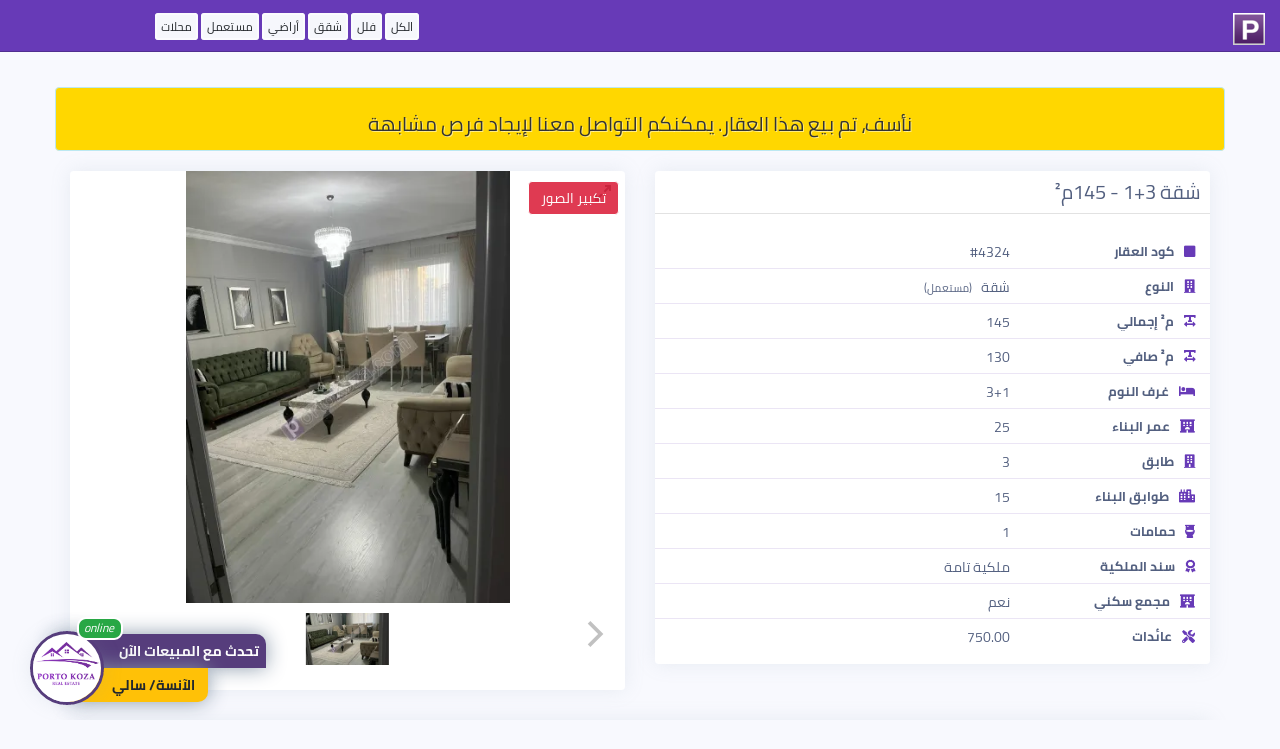

--- FILE ---
content_type: text/html; charset=UTF-8
request_url: https://www.portokoza.com/offers/pk-4324
body_size: 8563
content:
<!doctype html>
<html lang="ar">
<head>
    <meta charset="utf-8">
    <meta http-equiv="X-UA-Compatible" content="IE=edge">
    <meta name="viewport" content="width=device-width, initial-scale=1">
    <link rel="apple-touch-icon" sizes="180x180" href="https://www.portokoza.com/offers/assets/icons/apple-touch-icon.png">
    <link rel="icon" type="image/png" sizes="32x32" href="https://www.portokoza.com/offers/assets/icons/favicon-32x32.png">
    <link rel="icon" type="image/png" sizes="16x16" href="https://www.portokoza.com/offers/assets/icons/favicon-16x16.png">
    <link rel="manifest" href="https://www.portokoza.com/offers/assets/icons/site.webmanifest">
    <link rel="mask-icon" href="https://www.portokoza.com/offers/assets/icons/safari-pinned-tab.svg" color="#5bbad5">
    <link rel="shortcut icon" href="https://www.portokoza.com/offers/assets/icons/favicon.ico">
    <meta name="msapplication-TileColor" content="#603cba">
    <meta name="msapplication-config" content="https://www.portokoza.com/offers/assets/icons/browserconfig.xml">
    <meta name="theme-color" content="#632d81">
    <link rel="stylesheet" href="https://cdnjs.cloudflare.com/ajax/libs/twitter-bootstrap/3.4.1/css/bootstrap.min.css"/>
    <link rel="stylesheet"
          href="https://www.portokoza.com/offers/assets/resale-style-16177556771745261053.css"/>
    <link rel="stylesheet" href="https://www.portokoza.com/offers/assets/font-awesome/5.10.2/css/all.min.css"/>
    <link rel="stylesheet"
          href="https://www.portokoza.com/offers/assets/currency-flags-15696012081745261053.css"/>
    <link rel="stylesheet" href="https://cdnjs.cloudflare.com/ajax/libs/flickity/2.2.1/flickity.min.css"/>
    <link rel="stylesheet" href="https://www.portokoza.com/offers/assets/flickity/fullscreen.css"/>
    <link rel="stylesheet" href="https://cdnjs.cloudflare.com/ajax/libs/intl-tel-input/16.0.4/css/intlTelInput.css"/>
            <link rel="stylesheet"
              href="https://cdnjs.cloudflare.com/ajax/libs/bootstrap-rtl/3.4.0/css/bootstrap-rtl.min.css"/>
        <meta name="description" content="شقة 3+1 - 145م² - Esenyurt - İstanbul - بورتوكوزا العقارية">
    <meta name="author" content="بورتوكوزا العقارية">

    <link rel="canonical" href="https://www.portokoza.com/offers/pk-4324"/>
    <link rel="alternate" hreflang="ar" href="https://www.portokoza.com/offers/ar/pk-4324"/>
    <link rel="alternate" hreflang="en" href="https://www.portokoza.com/offers/en/pk-4324"/>
    <link rel="alternate" hreflang="tr" href="https://www.portokoza.com/offers/tr/pk-4324"/>
    <link rel="alternate" hreflang="fa" href="https://www.portokoza.com/offers/fa/pk-4324"/>
    <!-- Twitter Card data -->
    <meta name="twitter:card" content="product">
    <meta name="twitter:site" content="@PortoKoza">
    <meta name="twitter:title" content="شقة 3+1 - 145م² - Esenyurt - İstanbul - بورتوكوزا العقارية">
    <meta name="twitter:description" content="شقة 3+1 - 145م² - Esenyurt - İstanbul - بورتوكوزا العقارية">
    <meta name="twitter:creator" content="@PortoKoza">
    <meta name="twitter:image" content="https://i1.wp.com/i.portokoza.com/uploads/2023/03/0753b236b76349a0fab05a88d7d83842.jpg?resize=800,600">

    <!-- Open Graph data -->
    <meta property="og:title" content="شقة 3+1 - 145م² - Esenyurt - İstanbul - بورتوكوزا العقارية"/>
    <meta property="og:type" content="article"/>
    <meta property="og:url" content="https://www.portokoza.com/offers/pk-4324"/>
    <meta property="og:image" content="https://i1.wp.com/i.portokoza.com/uploads/2023/03/0753b236b76349a0fab05a88d7d83842.jpg?resize=800,600"/>
    <meta property="og:description" content="شقة 3+1 - 145م² - Esenyurt - İstanbul - بورتوكوزا العقارية"/>
    <meta property="og:site_name" content="بورتوكوزا العقارية"/>

    <title> شقة 3+1 - 145م² - Esenyurt - İstanbul - بورتوكوزا العقارية</title>
    <style>
        a.label.label-offers {
            padding: 0px 4px !important;
            margin: 0 0px !important;
            color: #212529!important;
            background-color: #f6f7fc!important;
            border-color: #ffffff!important;
            font-size: 12px !important;
            border: 2px solid #ffffff78!important;
            font-weight: 400;
        }
    </style>
    <script type="application/ld+json">{"@context":"http:\/\/schema.org","@type":"NewsArticle","mainEntityOfPage":{"@type":"WebPage","@id":"https:\/\/www.portokoza.com\/offers\/ar\/pk-4324"},"headline":"\u0634\u0642\u0629 3+1 - 145\u0645\u00b2 - Esenyurt - \u0130stanbul","url":"https:\/\/www.portokoza.com\/offers\/ar\/pk-4324","image":{"@type":"ImageObject","url":"https:\/\/i1.wp.com\/i.portokoza.com\/uploads\/2023\/03\/0753b236b76349a0fab05a88d7d83842.jpg?resize=800,600","height":360,"width":640},"articleSection":"\u0130stanbul","dateCreated":"2023-03-16 16:56:01","datePublished":"2023-03-16 16:56:01","dateModified":"2026-01-20 16:53:23","articleBody":"\u0634\u0642\u0629 3+1 - 145\u0645\u00b2 - Esenyurt - \u0130stanbul - \u0628\u0648\u0631\u062a\u0648\u0643\u0648\u0632\u0627 \u0627\u0644\u0639\u0642\u0627\u0631\u064a\u0629","author":{"@type":"Person","name":"\u0628\u0648\u0631\u062a\u0648\u0643\u0648\u0632\u0627 \u0627\u0644\u0639\u0642\u0627\u0631\u064a\u0629"},"publisher":{"@type":"Organization","name":"\u0628\u0648\u0631\u062a\u0648\u0643\u0648\u0632\u0627 \u0627\u0644\u0639\u0642\u0627\u0631\u064a\u0629","logo":{"@type":"ImageObject","url":"https:\/\/www.portokoza.com\/offers\/assets\/portokoza-logo.png","width":60,"height":60}},"description":"\u0634\u0642\u0629 3+1 - 145\u0645\u00b2 - Esenyurt - \u0130stanbul - \u0628\u0648\u0631\u062a\u0648\u0643\u0648\u0632\u0627 \u0627\u0644\u0639\u0642\u0627\u0631\u064a\u0629"}</script>    <script type="application/ld+json">{"@context":"http:\/\/schema.org","@type":"Product","name":"\u0634\u0642\u0629 3+1 - 145\u0645\u00b2 - Esenyurt - \u0130stanbul","image":"https:\/\/i1.wp.com\/i.portokoza.com\/uploads\/2023\/03\/0753b236b76349a0fab05a88d7d83842.jpg?resize=800,600","description":"\u0634\u0642\u0629 3+1 - 145\u0645\u00b2 - Esenyurt - \u0130stanbul - \u0628\u0648\u0631\u062a\u0648\u0643\u0648\u0632\u0627 \u0627\u0644\u0639\u0642\u0627\u0631\u064a\u0629","brand":{"@type":"Brand","name":"\u0628\u0648\u0631\u062a\u0648\u0643\u0648\u0632\u0627 \u0627\u0644\u0639\u0642\u0627\u0631\u064a\u0629","logo":"https:\/\/www.portokoza.com\/offers\/assets\/portokoza-logo.png"},"aggregateRating":{"@type":"AggregateRating","ratingValue":5,"reviewCount":445},"offers":{"@type":"Offer","price":96996.79448688695,"priceValidUntil":"2029-11-05","priceCurrency":"USD","url":"https:\/\/www.portokoza.com\/offers\/ar\/pk-4324","availability":"http:\/\/schema.org\/InStock","seller":{"@type":"Corporation","name":"\u0628\u0648\u0631\u062a\u0648\u0643\u0648\u0632\u0627 \u0627\u0644\u0639\u0642\u0627\u0631\u064a\u0629"}}}</script></head>
<body class=" dir-rtl">

<nav class="navbar navbar-fixed-top navbar-portokoza">
            <div class="row container">
            <div class="col-xs-2">
                <a href="https://www.portokoza.com/"><span class="portokoza-brand"><img src="https://www.portokoza.com/offers/assets/icons/favicon-32x32.png"></span></a>
            </div>
            <div class="col-xs-10 text-left" style="margin-bottom: 15px;margin-top: 16px;/* text-align: center; */">
                <a href="https://www.portokoza.com/properties/" class="label label-offers">الكل</a>
                <a href="https://www.portokoza.com/types/villas/" class="label label-offers">فلل</a>
                <a href="https://www.portokoza.com/types/apartments/" class="label label-offers">شقق</a>
                <a href="https://www.portokoza.com/types/lands/" class="label label-offers">أراضي</a>
                <a href="https://www.portokoza.com/types/used/" class="label label-offers">مستعمل</a>
                <a href="https://www.portokoza.com/types/shops/" class="label label-offers hidden-xs">محلات</a>
            </div>
        </div>
    
</nav>


<div id="content" class="container">

    <div class="row">

                    <div class="alert alert-info" role="alert" style="background-color: #ffd700;padding: 5px;margin-top: 12px;text-shadow: 1px 1px 0 rgba(255,255,255,.5);color: #333;">
                <h3 style="text-align: center;font-size: 20px">
                    نأسف، تم بيع هذا العقار. يمكنكم التواصل معنا لإيجاد فرص مشابهة                </h3>
            </div>
        
        <div id="gallery-container" class="col-xs-12 col-md-6 col-md-push-6">
            <div class="card">
                            <div class="single-gallery">
                <div class="carousel">
                    <a data-fancybox-trigger="project-images-plans" href="javascript:;" class="btn btn-primary fancy-zoome-btn">تكبير الصور</a>
                    <div id="gallery-4324" class="carousel-main"
                         data-flickity='{ "fullscreen":true, "contain": true, "imagesLoaded": true,"wrapAround": true, "pageDots": true,"lazyLoad": 1,"percentPosition": false,"adaptiveHeight": true,"prevNextButtons": true }'>
                                                                                                                <div class="carousel-cell-wrapper  carousel-cell-wrapper-image col-xs-12 carousel-orientation-portrait">
                                    <img class="carousel-cell carousel-cell-image"  data-thumbid="71126"  data-flickity-lazyload="https://i1.wp.com/i.portokoza.com/uploads/2023/03/0753b236b76349a0fab05a88d7d83842.jpg?fit=800,500&ulb=true"/>
                                </div>
                                                                        </div>
                    <div class="carousel-nav"
                         data-flickity='{ "asNavFor": "#gallery-4324","prevNextButtons": false,"lazyLoad": 5,"imagesLoaded": true, "contain": true, "pageDots": false, "prevNextButtons":true }'>
                                                                                                                <img class="carousel-cell-image "
                                     data-thumbid="71126"
                                     data-flickity-lazyload="https://i1.wp.com/i.portokoza.com/uploads/2023/03/0753b236b76349a0fab05a88d7d83842.jpg?resize=224,140"/>
                                                                        </div>
                </div>
                <div style="display: none;"><a href="https://i1.wp.com/i.portokoza.com/uploads/2023/03/0753b236b76349a0fab05a88d7d83842.jpg?fit=1000,720" data-fancybox="project-images-plans" data-thumb="https://i1.wp.com/i.portokoza.com/uploads/2023/03/0753b236b76349a0fab05a88d7d83842.jpg?resize=224,140"></a></div>            </div>

                    </div>
        </div>
        <div id="property-details" class="col-xs-12 col-md-6 col-md-pull-6">
            <div class="card">
                <!-- Card body -->
                <h2 class="card-title property-title  dir-rtl">
                    <span class="title">شقة 3+1 - 145م²</span>
                    <span class="currency-changer  dir-rtl hidden">
                        <div class="btn-group">
                          <button type="button" class="btn btn-default btn-sm dropdown-toggle" data-toggle="dropdown"
                                  aria-haspopup="true" aria-expanded="false">
                                                          تغيير العملة                              <span class="caret"></span>
                          </button>
                          <ul class="dropdown-menu pull-right">
                                                            <li class="currency-row  dir-rtl" onclick="if (!window.__cfRLUnblockHandlers) return false; javascript:setCurrency(&quot;TRY&quot;)" data-cf-modified-eee4f610d0e3f79b3885b0c4-="">
                                    <span class="currency-name"><i class='currency-icon currency-try dir-rtl'></i><span class='currency-name  dir-rtl'>ليرة تركية</span></span>
                                    <span class="currency-iso">TRY</span>
                                </li>

                                                            <li class="currency-row  dir-rtl" onclick="if (!window.__cfRLUnblockHandlers) return false; javascript:setCurrency(&quot;USD&quot;)" data-cf-modified-eee4f610d0e3f79b3885b0c4-="">
                                    <span class="currency-name"><i class='currency-icon currency-usd dir-rtl'></i><span class='currency-name  dir-rtl'>دولار أمريكي</span></span>
                                    <span class="currency-iso">USD</span>
                                </li>

                                                            <li class="currency-row  dir-rtl" onclick="if (!window.__cfRLUnblockHandlers) return false; javascript:setCurrency(&quot;EUR&quot;)" data-cf-modified-eee4f610d0e3f79b3885b0c4-="">
                                    <span class="currency-name"><i class='currency-icon currency-eur dir-rtl'></i><span class='currency-name  dir-rtl'>يورو</span></span>
                                    <span class="currency-iso">EUR</span>
                                </li>

                                                            <li class="currency-row  dir-rtl" onclick="if (!window.__cfRLUnblockHandlers) return false; javascript:setCurrency(&quot;GBP&quot;)" data-cf-modified-eee4f610d0e3f79b3885b0c4-="">
                                    <span class="currency-name"><i class='currency-icon currency-gbp dir-rtl'></i><span class='currency-name  dir-rtl'>جنيه إسترليني</span></span>
                                    <span class="currency-iso">GBP</span>
                                </li>

                                                            <li class="currency-row  dir-rtl" onclick="if (!window.__cfRLUnblockHandlers) return false; javascript:setCurrency(&quot;IQD&quot;)" data-cf-modified-eee4f610d0e3f79b3885b0c4-="">
                                    <span class="currency-name"><i class='currency-icon currency-iqd dir-rtl'></i><span class='currency-name  dir-rtl'>دينار عراقي</span></span>
                                    <span class="currency-iso">IQD</span>
                                </li>

                                                            <li class="currency-row  dir-rtl" onclick="if (!window.__cfRLUnblockHandlers) return false; javascript:setCurrency(&quot;SAR&quot;)" data-cf-modified-eee4f610d0e3f79b3885b0c4-="">
                                    <span class="currency-name"><i class='currency-icon currency-sar dir-rtl'></i><span class='currency-name  dir-rtl'>ريال سعودي</span></span>
                                    <span class="currency-iso">SAR</span>
                                </li>

                                                            <li class="currency-row  dir-rtl" onclick="if (!window.__cfRLUnblockHandlers) return false; javascript:setCurrency(&quot;EGP&quot;)" data-cf-modified-eee4f610d0e3f79b3885b0c4-="">
                                    <span class="currency-name"><i class='currency-icon currency-egp dir-rtl'></i><span class='currency-name  dir-rtl'>جنيه مصري</span></span>
                                    <span class="currency-iso">EGP</span>
                                </li>

                                                            <li class="currency-row  dir-rtl" onclick="if (!window.__cfRLUnblockHandlers) return false; javascript:setCurrency(&quot;AED&quot;)" data-cf-modified-eee4f610d0e3f79b3885b0c4-="">
                                    <span class="currency-name"><i class='currency-icon currency-aed dir-rtl'></i><span class='currency-name  dir-rtl'>درهم إماراتي</span></span>
                                    <span class="currency-iso">AED</span>
                                </li>

                                                            <li class="currency-row  dir-rtl" onclick="if (!window.__cfRLUnblockHandlers) return false; javascript:setCurrency(&quot;QAR&quot;)" data-cf-modified-eee4f610d0e3f79b3885b0c4-="">
                                    <span class="currency-name"><i class='currency-icon currency-qar dir-rtl'></i><span class='currency-name  dir-rtl'>ريال قطري</span></span>
                                    <span class="currency-iso">QAR</span>
                                </li>

                                                            <li class="currency-row  dir-rtl" onclick="if (!window.__cfRLUnblockHandlers) return false; javascript:setCurrency(&quot;JOD&quot;)" data-cf-modified-eee4f610d0e3f79b3885b0c4-="">
                                    <span class="currency-name"><i class='currency-icon currency-jod dir-rtl'></i><span class='currency-name  dir-rtl'>دينار أردني</span></span>
                                    <span class="currency-iso">JOD</span>
                                </li>

                                                            <li class="currency-row  dir-rtl" onclick="if (!window.__cfRLUnblockHandlers) return false; javascript:setCurrency(&quot;DZD&quot;)" data-cf-modified-eee4f610d0e3f79b3885b0c4-="">
                                    <span class="currency-name"><i class='currency-icon currency-dzd dir-rtl'></i><span class='currency-name  dir-rtl'>دينار جزائري</span></span>
                                    <span class="currency-iso">DZD</span>
                                </li>

                                                            <li class="currency-row  dir-rtl" onclick="if (!window.__cfRLUnblockHandlers) return false; javascript:setCurrency(&quot;KWD&quot;)" data-cf-modified-eee4f610d0e3f79b3885b0c4-="">
                                    <span class="currency-name"><i class='currency-icon currency-kwd dir-rtl'></i><span class='currency-name  dir-rtl'>دينار كويتي</span></span>
                                    <span class="currency-iso">KWD</span>
                                </li>

                                                            <li class="currency-row  dir-rtl" onclick="if (!window.__cfRLUnblockHandlers) return false; javascript:setCurrency(&quot;LBP&quot;)" data-cf-modified-eee4f610d0e3f79b3885b0c4-="">
                                    <span class="currency-name"><i class='currency-icon currency-lbp dir-rtl'></i><span class='currency-name  dir-rtl'>جنيه لبناني</span></span>
                                    <span class="currency-iso">LBP</span>
                                </li>

                                                            <li class="currency-row  dir-rtl" onclick="if (!window.__cfRLUnblockHandlers) return false; javascript:setCurrency(&quot;AFN&quot;)" data-cf-modified-eee4f610d0e3f79b3885b0c4-="">
                                    <span class="currency-name"><i class='currency-icon currency-afn dir-rtl'></i><span class='currency-name  dir-rtl'>أفغاني</span></span>
                                    <span class="currency-iso">AFN</span>
                                </li>

                                                            <li class="currency-row  dir-rtl" onclick="if (!window.__cfRLUnblockHandlers) return false; javascript:setCurrency(&quot;LYD&quot;)" data-cf-modified-eee4f610d0e3f79b3885b0c4-="">
                                    <span class="currency-name"><i class='currency-icon currency-lyd dir-rtl'></i><span class='currency-name  dir-rtl'>دينار ليبي</span></span>
                                    <span class="currency-iso">LYD</span>
                                </li>

                                                            <li class="currency-row  dir-rtl" onclick="if (!window.__cfRLUnblockHandlers) return false; javascript:setCurrency(&quot;YER&quot;)" data-cf-modified-eee4f610d0e3f79b3885b0c4-="">
                                    <span class="currency-name"><i class='currency-icon currency-yer dir-rtl'></i><span class='currency-name  dir-rtl'>ريال يمني</span></span>
                                    <span class="currency-iso">YER</span>
                                </li>

                                                            <li class="currency-row  dir-rtl" onclick="if (!window.__cfRLUnblockHandlers) return false; javascript:setCurrency(&quot;MAD&quot;)" data-cf-modified-eee4f610d0e3f79b3885b0c4-="">
                                    <span class="currency-name"><i class='currency-icon currency-mad dir-rtl'></i><span class='currency-name  dir-rtl'>درهم مغربي</span></span>
                                    <span class="currency-iso">MAD</span>
                                </li>

                                                            <li class="currency-row  dir-rtl" onclick="if (!window.__cfRLUnblockHandlers) return false; javascript:setCurrency(&quot;OMR&quot;)" data-cf-modified-eee4f610d0e3f79b3885b0c4-="">
                                    <span class="currency-name"><i class='currency-icon currency-omr dir-rtl'></i><span class='currency-name  dir-rtl'>ريال عماني</span></span>
                                    <span class="currency-iso">OMR</span>
                                </li>

                                                            <li class="currency-row  dir-rtl" onclick="if (!window.__cfRLUnblockHandlers) return false; javascript:setCurrency(&quot;ILS&quot;)" data-cf-modified-eee4f610d0e3f79b3885b0c4-="">
                                    <span class="currency-name"><i class='currency-icon currency-ils dir-rtl'></i><span class='currency-name  dir-rtl'>شيكل إسرائيلي جديد</span></span>
                                    <span class="currency-iso">ILS</span>
                                </li>

                                                      </ul>
                        </div>
                    </span>

                </h2>
                <div class="card-body">
                    <div class="row price-wrapper hidden">
                        <div class="col-xs-12 col-sm-6 text-right">
                            <div class="row">
                                <div class="col-xs-3">
                                    <div class="currency-icon currency-usd"></div>
                                </div>
                                <div class="col-xs-9">
                                    <div class="price-container text-center">
                                        <span class="currency-name">دولار أمريكي</span>
                                        <div class="h2 price">96,997</div>
                                    </div>
                                </div>
                            </div>

                        </div>
                        
                        <div class="col-xs-12 col-sm-6 hidden-xs text-right">
                            <div class="split hidden-xs"></div>
                            <div class="row">
                                <div class="col-xs-3">
                                    <div class="currency-icon currency-try"></div>
                                </div>
                                <div class="col-xs-9">
                                    <div class="price-container text-center">
                                        <span class="currency-name">ليرة تركية</span>
                                        <div class="h2 price">4,200,000</div>

                                    </div>
                                </div>
                            </div>

                        </div>
                    </div>
                    <div id="details-list" class="row" style="margin-top:0 !important; border-top:none !important">
                        <div class='child-item-row item-apt-id'><div class='col-xs-6 col-sm-4 side-item-label'><i class='fas fa-square  dir-rtl'></i>كود العقار</div><div class='col-xs-6 col-sm-8 side-item-detail'>#4324</div></div><div class='child-item-row item-apt-type'><div class='col-xs-6 col-sm-4 side-item-label'><i class='fas fa-building  dir-rtl'></i>النوع</div><div class='col-xs-6 col-sm-8 side-item-detail'>شقة <span class='spt-sale-type'>(مستعمل)</span></div></div><div class='child-item-row item-apt-size'><div class='col-xs-6 col-sm-4 side-item-label'><i class='fas fa-text-width  dir-rtl'></i>م² إجمالي</div><div class='col-xs-6 col-sm-8 side-item-detail'>145</div></div><div class='child-item-row item-apt-size'><div class='col-xs-6 col-sm-4 side-item-label'><i class='fas fa-text-width  dir-rtl'></i>م² صافي</div><div class='col-xs-6 col-sm-8 side-item-detail'>130</div></div><div class='child-item-row item-sale-type'><div class='col-xs-6 col-sm-4 side-item-label'><i class='fas fa-bed  dir-rtl'></i>غرف النوم</div><div class='col-xs-6 col-sm-8 side-item-detail'>3+1</div></div><div class='child-item-row item-apt-building-age'><div class='col-xs-6 col-sm-4 side-item-label'><i class='fas fa-hotel  dir-rtl'></i>عمر البناء</div><div class='col-xs-6 col-sm-8 side-item-detail'>25</div></div><div class='child-item-row item-sale-type'><div class='col-xs-6 col-sm-4 side-item-label'><i class='fas fa-building  dir-rtl'></i>طابق</div><div class='col-xs-6 col-sm-8 side-item-detail'>3</div></div><div class='child-item-row item-floors-count'><div class='col-xs-6 col-sm-4 side-item-label'><i class='fas fa-city  dir-rtl'></i>طوابق البناء</div><div class='col-xs-6 col-sm-8 side-item-detail'>15</div></div><div class='child-item-row item-apt-bathrooms'><div class='col-xs-6 col-sm-4 side-item-label'><i class='fas fa-toilet  dir-rtl'></i>حمامات</div><div class='col-xs-6 col-sm-8 side-item-detail'>1</div></div><div class='child-item-row'><div class='col-xs-6 col-sm-4 side-item-label'><i class='fas fa-award  dir-rtl'></i>سند الملكية</div><div class='col-xs-6 col-sm-8 side-item-detail'>ملكية تامة</div></div><div class='child-item-row apt-complex'><div class='col-xs-6 col-sm-4 side-item-label'><i class='fas fa-hotel  dir-rtl'></i>مجمع سكني</div><div class='col-xs-6 col-sm-8 side-item-detail'>نعم</div></div><div class='child-item-row apt-maintenance'><div class='col-xs-6 col-sm-4 side-item-label'><i class='fas fa-tools  dir-rtl'></i>عائدات</div><div class='col-xs-6 col-sm-8 side-item-detail'>750.00</div></div>                    </div>

                </div>
            </div>

        </div>
                    <div id="property-details" class="col-xs-12">
                <div class="card">
                    <h2 class="card-title property-title  dir-rtl">
                        <span class="title">
                            ملاحظات                        </span>
                    </h2>
                    <div class="card-body">
                        <p class=" dir-rtl">
                            شقة ثلاث غرف وصالة للبيع بمنطقة اسنيورت الحيوية في الجانب الأوربي من اسطنبول<br><br>- داخل مجمع سكني به حراسة أمنية 24 ساعة.<br>- ملاعب للأطفال.<br>- مصعد ومواقف سيارات.<br>- موقع مركزي قريب من الخدمات الهامة والمواصلات.<br>- المجمع بمنطقة مقاهي.<br>- مسافة سيرا على الأقدام  لمحطة المتروبوس (من أسرع وسائل المواصلات باسطنبول).<br>- تم تجديد المنزل بالكامل.<br>-تم تغيير خزائن المطبخ والأرضيات.                        </p>
                    </div>
                </div>
            </div>
                <div id="property-map" class="col-xs-12 col-md-12">
            <div class="card">
                <h2 class="card-title property-title text-center">الموقع</h2>
                <div class="card-body">
                    <div class='apt-location'><div><strong>İstanbul/Esenyurt</strong><span class='location-suffix'><div class='visible-xs'></div><span class='hidden-xs'>/</span>Kiraç / Barbaros Hayretti̇n Paşa Mah</span></div></div><div class='child-item-row apt-map clearfix'><div class='container-fluid row'><iframe id='map' class='clearfix' src='https://maps.google.com/maps?z=12&output=embed&q=TURKEY/İstanbul/Esenyurt/Kiraç / Barbaros Hayretti̇n Paşa Mah' width='100%' height='420' frameborder='0' style='border:0;' allowfullscreen=''></iframe></div></div>                </div>
            </div>
        </div>

        <div id="contact-us-container" class="col-xs-12 col-md-12">

            <div class="card">
                <h2 class="card-title property-title text-center">الآنسة/ سالي</h2>
                <div class="card-body">

                    <div class="col-xs-12 col-sm-4 profile-box">
                        <div class="col-xs-12 ">
                            <img src="//i1.wp.com/i.portokoza.com/uploads/profiles/2025/11/2d7813e59617affc383b20e7ddce3953.png?w=250&h=250" class="profile-image">
                        </div>
                        <div class="hidden-xs col-xs-12 items-list" style="margin-bottom: 30px">
                            <div class="item-row">
                                الآنسة/ سالي                            </div>
                        </div>
                        <div class="col-xs-12">
                            <span class="social-icon"><a target="_blank" href="https://portokoza.com/whatsapp/?phone=905455019805&text=%D8%A7%D9%84%D8%B3%D9%84%D8%A7%D9%85+%D8%B9%D9%84%D9%8A%D9%83%D9%85%D8%8C+%D8%A3%D8%B1%D9%8A%D8%AF+%D8%AA%D9%81%D8%A7%D8%B5%D9%8A%D9%84+%D8%B9%D9%86+%D9%87%D8%B0%D8%A7+%D8%A7%D9%84%D8%B9%D9%82%D8%A7%D8%B1+%234324%0A+https%3A%2F%2Fwww.portokoza.com%2Foffers%2Fpk-4324"><i  class="fab fa-whatsapp fa-2x fa-fw"></i></a></span>
                            <span class="social-icon"><a target="_blank" href="tel:+905455019805"><i class="fas fa-phone  fa-2x fa-fw"></i></a></span>

                            <!--
                                                        <span class="social-icon"><i class="fab fa-facebook  fa-2x fa-fw"></i></span>
                                                        <span class="social-icon"> <i class="fab fa-twitter fa-2x fa-fw"></i></span>
                                                        <span class="social-icon"> <i class="fab fa-instagram fa-2x fa-fw"></i></span>
                                                        <span class="social-icon"> <i class="fab fa-linkedin fa-2x fa-fw"></i></span>
                            -->


                        </div>
                    </div>
                    <div class="col-xs-12 col-sm-8">
                        <div class="split  dir-rtl"></div>
                        <div id="contact-us-form">
                            <div id="response" class="text-center" style="display: none;">
                                <div id="thanks">
                                    <i class="fas fa-thumbs-up fa-3x"></i>
                                    <p>شكراً لكم. سنقوم بالتواصل معكم خلال 24 ساعة!</p>
                                </div>
                            </div>
                            <div id="input-container">
                                <div id="spinner" style="display: none"><i
                                            class="center fas fa-spinner fa-spin fa-3x"></i></div>
                                <input type="hidden" name="agent" value=" الآنسة/ سالي">
                                <input type="hidden" name="property-id" value="4324">

                                                                <div class="form-group">
                                    <label class="col-xs-12 col-sm-3">اسمكم الكريم</label>
                                    <div class="input-group col-xs-12 col-sm-9 ">
                                        <span class="input-group-addon " id="sizing-addon2"><i
                                                    class="fas fa-user-tie"></i></span>
                                        <input required="required" type="text" name="name" class="form-control"
                                               placeholder="اسمكم الكريم">
                                    </div>
                                </div>

                                <div class="form-group">
                                    <label class="col-xs-12 col-sm-3">البريد الإلكتروني</label>
                                    <div class="input-group col-xs-12 col-sm-9 ">
                                        <span class="input-group-addon " id="sizing-addon2"><i
                                                    class="fas fa-envelope"></i></span>
                                        <input type="email" name="email" class="form-control"
                                               placeholder="البريد الإلكتروني">
                                    </div>
                                </div>

                                <div class="form-group  dir-rtl">
                                    <label class="col-xs-12 col-sm-3">الهاتف</label>
                                    <div class="input-group col-xs-12 col-sm-9 ">
                                        <input id="phone-number" required="required" type="tel" autocomplete="off"
                                               name="phone" class="form-control force-ltr"
                                               placeholder="الهاتف">
                                    </div>
                                </div>
                                <div class="form-group">
                                    <label class="col-xs-12 col-sm-3">ملاحظات</label>
                                    <div class="input-group col-xs-12 col-sm-9 ">
                                        <textarea name="message" class="form-control"
                                                  placeholder="ملاحظاتكم على مواصفات العقار والمواعيد المفضلة للتواصل"></textarea>
                                    </div>
                                </div>

                                <div class="form-group">
                                    <button id="contact-btn" class="btn btn-lg btn-default pull-left"><i
                                                class="fa fa-send-o"></i>أرسل</button>
                                </div>
                            </div>
                        </div>
                    </div>
                </div>

            </div>
        </div>
    </div>
</div>


<div id="agent-contact">

    <div class="col-xs-12 col-sm-4 profile-box">
        <div class="col-xs-12 " style="">
            <a target="_blank" href="https://www.portokoza.com/whatsapp/?phone=905455019805&text=%D8%A7%D9%84%D8%B3%D9%84%D8%A7%D9%85+%D8%B9%D9%84%D9%8A%D9%83%D9%85%D8%8C+%D8%A3%D8%B1%D9%8A%D8%AF+%D8%AA%D9%81%D8%A7%D8%B5%D9%8A%D9%84+%D8%B9%D9%86+%D9%87%D8%B0%D8%A7+%D8%A7%D9%84%D8%B9%D9%82%D8%A7%D8%B1+%234324%0A+https%3A%2F%2Fwww.portokoza.com%2Foffers%2Fpk-4324">
            <span class="notification-count"><i>online</i></span>
            <img src="//i1.wp.com/i.portokoza.com/uploads/profiles/2025/11/2d7813e59617affc383b20e7ddce3953.png" class="profile-image">
            <div class="details">
                <p class="call-now">
                    <span>تحدث مع المبيعات الآن</span>
                    <span style="display: none">تبحث عن مواصفات محددة؟</span>
                </p>
                <p class="agent-name"> الآنسة/ سالي</p></div>
            </a>
        </div>

    </div>
</div>

<footer class="container-fluid">
    <div class="col-xs-12 text-center">
        <a target="_blank" href="https://www.facebook.com/PortoKoza/" class="social-icon"><i class="fab fa-facebook  fa-2x fa-fw"></i></a>
        <a target="_blank" href="https://twitter.com/PortoKoza" class="social-icon"> <i class="fab fa-twitter fa-2x fa-fw"></i></a>
        <a target="_blank" href="https://www.instagram.com/portokoza/" class="social-icon"> <i class="fab fa-instagram fa-2x fa-fw"></i></a>
        <a target="_blank" href="https://www.linkedin.com/in/porto-koza-30b420167/" class="social-icon"> <i class="fab fa-linkedin fa-2x fa-fw"></i></a>

    </div>
</footer>
<script src="/cdn-cgi/scripts/7d0fa10a/cloudflare-static/rocket-loader.min.js" data-cf-settings="eee4f610d0e3f79b3885b0c4-|49" defer></script><script defer src="https://static.cloudflareinsights.com/beacon.min.js/vcd15cbe7772f49c399c6a5babf22c1241717689176015" integrity="sha512-ZpsOmlRQV6y907TI0dKBHq9Md29nnaEIPlkf84rnaERnq6zvWvPUqr2ft8M1aS28oN72PdrCzSjY4U6VaAw1EQ==" data-cf-beacon='{"version":"2024.11.0","token":"3f3edbad3e824a73bb3d68756daeae5a","r":1,"server_timing":{"name":{"cfCacheStatus":true,"cfEdge":true,"cfExtPri":true,"cfL4":true,"cfOrigin":true,"cfSpeedBrain":true},"location_startswith":null}}' crossorigin="anonymous"></script>
</body>

<script src="https://cdnjs.cloudflare.com/ajax/libs/jquery/1.12.4/jquery.min.js" type="eee4f610d0e3f79b3885b0c4-text/javascript"></script>
<script src="https://www.portokoza.com/offers/assets/sourcebuster.min.js" type="eee4f610d0e3f79b3885b0c4-text/javascript"></script>
<script src="https://cdnjs.cloudflare.com/ajax/libs/twitter-bootstrap/3.4.1/js/bootstrap.min.js" type="eee4f610d0e3f79b3885b0c4-text/javascript"></script>
<script src="https://cdnjs.cloudflare.com/ajax/libs/flickity/2.2.1/flickity.pkgd.min.js" type="eee4f610d0e3f79b3885b0c4-text/javascript"></script>
<script src="https://cdnjs.cloudflare.com/ajax/libs/js-cookie/2.2.1/js.cookie.min.js" type="eee4f610d0e3f79b3885b0c4-text/javascript"></script>
<script src="https://www.portokoza.com/offers/assets/flickity/fullscreen.js" type="eee4f610d0e3f79b3885b0c4-text/javascript"></script>
<script src="https://cdnjs.cloudflare.com/ajax/libs/intl-tel-input/16.0.4/js/intlTelInput.min.js" type="eee4f610d0e3f79b3885b0c4-text/javascript"></script>
<script src="https://www.portokoza.com/wp-content/themes/koza/assets/fancybox/3.5.7/jquery.fancybox.min-1.js" type="eee4f610d0e3f79b3885b0c4-text/javascript"></script>

<script type="eee4f610d0e3f79b3885b0c4-text/javascript">


    function setCurrency(currency) {
        Cookies.remove('currency')
        //Cookies.set('currency', currency, {expires: 30});
        Cookies.set('currency', currency, {
            expires: 30,
            domain: window.location.host,
            path:'/'
        });
        location.reload();
    }

    var iti;
    $(document).ready(function () {
    
        $('input,textarea,select').focusin(function() {
          $("#agent-contact").hide();
        });
        $('input,textarea,select').focusout(function() {
          $("#agent-contact").fadeIn();
        });


        var $notifIcon=$(".notification-count");
        setInterval(startAnimation,5000);
        function startAnimation(){
            $notifIcon.fadeToggle('slow');
        }
        /*
        var spansAnim = $(".call-now span");
        setInterval(startAnimation,3000);
        function startAnimation(){
            spansAnim.each(function (item){
                if($(this).is(":visible")){
                    $(this).hide()
                }else {
                    $(this).fadeToggle("slow");
                }
            });
        }

        */
        sbjs.init({
            lifetime: 6,
            session_length: 30,
            domain: {
                host: 'www.portokoza.com',
                isolate: false
            },
            user_ip: '3.144.204.60',

            callback: function (sbData) {
                //console.log(sbData.current);
                //console.log(sbjs.get.first.src.replace(/\(|\)/ig,""), sbjs.get.first.mdm.replace(/\(|\)/ig,""));
            }
        });


        $("#phone-number").on('input', function () {
            $(this)[0].value = $(this)[0].value.replace(/^00/i, '+');
        });
        iti = intlTelInput($("#phone-number")[0], {
            initialCountry: 'US',
            customContainer: 'force-ltr',
            formatOnDisplay: true,
            preferredCountries: ['tr', 'sa', 'iq'],
            utilsScript: 'https://cdnjs.cloudflare.com/ajax/libs/intl-tel-input/16.0.4/js/utils.js'
        });
        var emailEx = /^(([^<>()\[\]\\.,;:\s@"]+(\.[^<>()\[\]\\.,;:\s@"]+)*)|(".+"))@((\[[0-9]{1,3}\.[0-9]{1,3}\.[0-9]{1,3}\.[0-9]{1,3}\])|(([a-zA-Z\-0-9]+\.)+[a-zA-Z]{2,}))$/;
        $("#contact-btn").click(function () {
            var $contactForm = $("#contact-us-form");
            var $inputs = $contactForm.find(":input");
            $contactForm.find('.has-error').removeClass("has-error");
            $inputs.each(function () {
                var $this = $(this);
                if ($this.prop("required") && $this[0].value.length < 1) {
                    $this.closest('.form-group').addClass("has-error");
                }
                if ($this.prop("type") === 'tel') {
                    var iti = window.intlTelInputGlobals.getInstance($this[0]);
                    if (!iti.isValidNumber()) {
                        $this.closest('.form-group').addClass("has-error");
                    }
                }
                if ($this.prop("type") === 'email' && $this[0].value.length > 0) {
                    if (!emailEx.test($this[0].value)) {
                        $this.closest('.form-group').addClass("has-error");
                    }
                }

            });

            if ($contactForm.find(".has-error").length === 0) {

                $contactForm.find("#input-container").addClass("loading");
                $.ajax({
                    method: "GET",
                    url: 'https://www.portokoza.com/offers/mail.php?' + $inputs.serialize(),
                }).done(function (data) {
                    try {
                        if (data === 'done') {
                            $contactForm.find("#response").fadeIn();
                            $contactForm.find("#input-container").hide();

                        } else {
                            alert(data);
                        }
                    } catch (e) {
                        alert(e);
                    }


                }).complete(function () {
                    $contactForm.find("#input-container").removeClass("loading");
                });
            }

        })
    });


</script>

<script type="eee4f610d0e3f79b3885b0c4-text/javascript">(function(i,s,o,g,r,a,m){i['GoogleAnalyticsObject']=r;i[r]=i[r]||function(){(i[r].q=i[r].q||[]).push(arguments)},i[r].l=1*new Date();a=s.createElement(o),m=s.getElementsByTagName(o)[0];a.async=1;a.src=g;m.parentNode.insertBefore(a,m)})(window,document,'script','https://www.google-analytics.com/analytics.js','ga');ga('create','UA-129418105-1','auto');ga('send','pageview');</script>

<!-- Yandex.Metrika counter -->
<script type="eee4f610d0e3f79b3885b0c4-text/javascript">
    (function(m,e,t,r,i,k,a){m[i]=m[i]||function(){(m[i].a=m[i].a||[]).push(arguments)};
        m[i].l=1*new Date();k=e.createElement(t),a=e.getElementsByTagName(t)[0],k.async=1,k.src=r,a.parentNode.insertBefore(k,a)})
    (window, document, "script", "https://cdn.jsdelivr.net/npm/yandex-metrica-watch/tag.js", "ym");

    ym(54844219, "init", {
        clickmap:true,
        trackLinks:true,
        accurateTrackBounce:true,
        webvisor:true,
        ecommerce:"dataLayer"
    });
</script>
<noscript><div><img src="https://mc.yandex.ru/watch/54844219" style="position:absolute; left:-9999px;" alt="" /></div></noscript>

    <!--Start of Tawk.to Script-->
    <script type="eee4f610d0e3f79b3885b0c4-text/javascript">
        var Tawk_API=Tawk_API||{}, Tawk_LoadStart=new Date();
        (function(){
            return ;
            var s1=document.createElement("script"),s0=document.getElementsByTagName("script")[0];
            s1.async=true;
            s1.src='https://embed.tawk.to/5bf5b71240105007f3790bf9/default';
            s1.charset='UTF-8';
            s1.setAttribute('crossorigin','*');
            s0.parentNode.insertBefore(s1,s0);
        })();
    </script>
    <!--End of Tawk.to Script-->
</html>


--- FILE ---
content_type: text/plain
request_url: https://www.google-analytics.com/j/collect?v=1&_v=j102&a=250069176&t=pageview&_s=1&dl=https%3A%2F%2Fwww.portokoza.com%2Foffers%2Fpk-4324&ul=en-us%40posix&dt=%D8%B4%D9%82%D8%A9%203%2B1%20-%20145%D9%85%C2%B2%20-%20Esenyurt%20-%20%C4%B0stanbul%20-%20%D8%A8%D9%88%D8%B1%D8%AA%D9%88%D9%83%D9%88%D8%B2%D8%A7%20%D8%A7%D9%84%D8%B9%D9%82%D8%A7%D8%B1%D9%8A%D8%A9&sr=1280x720&vp=1280x720&_u=IEBAAEABAAAAACAAI~&jid=313409179&gjid=448897805&cid=235977206.1769052031&tid=UA-129418105-1&_gid=1529865528.1769052031&_r=1&_slc=1&z=1402160398
body_size: -450
content:
2,cG-RTYBM5EJG0